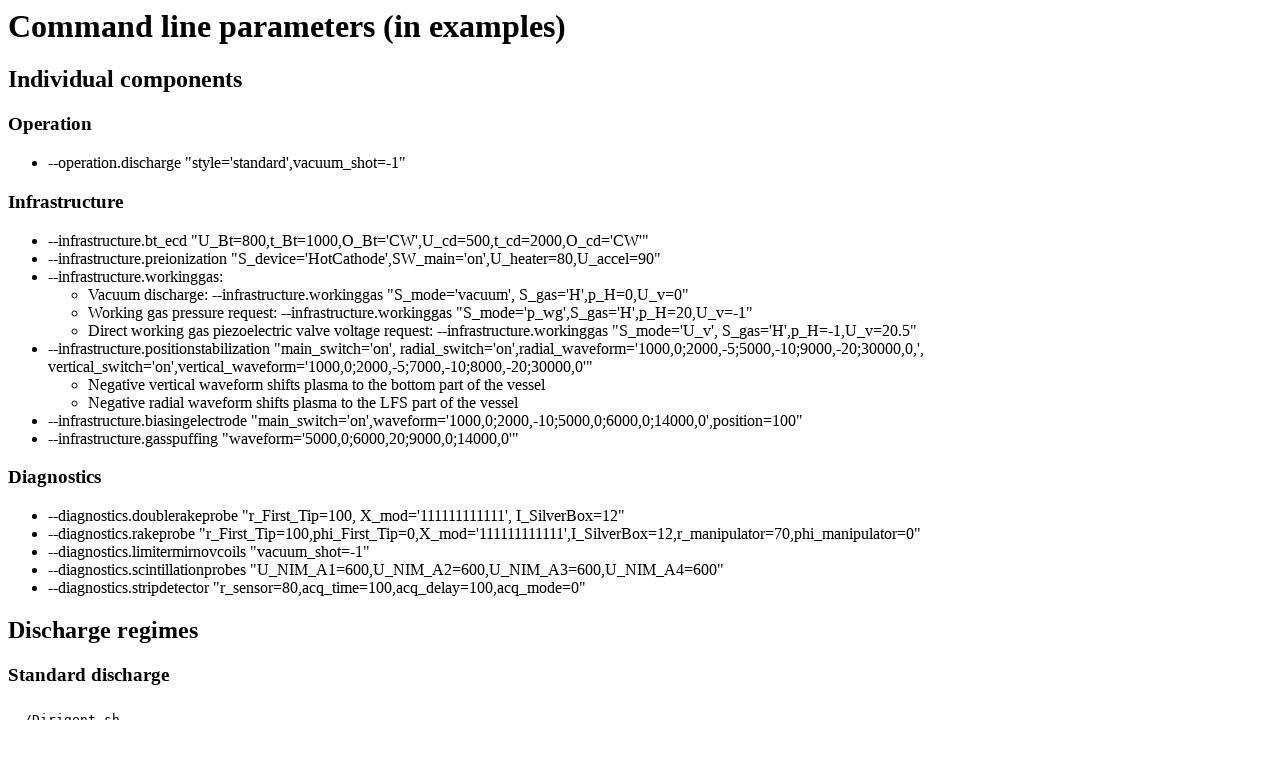

--- FILE ---
content_type: text/html
request_url: http://golem.fjfi.cvut.cz/shots/42598/Operation/Discharge/Basic/Styles/index.html
body_size: 1032
content:
<html>
  <head>
    <title></title>
    <meta http-equiv="Content-Type" content="text/html; charset=utf-8">
    <style></style>
  </head>
<body>
<h1>Command line parameters (in examples)</h1>
<h2>Individual components </h2>
<h3>Operation</h3>
<ul>
<li>--operation.discharge "style='standard',vacuum_shot=-1"</li>
</ul>
<h3>Infrastructure</h3>
<ul>
<li>--infrastructure.bt_ecd "U_Bt=800,t_Bt=1000,O_Bt='CW',U_cd=500,t_cd=2000,O_cd='CW'"</li>
<li>--infrastructure.preionization "S_device='HotCathode',SW_main='on',U_heater=80,U_accel=90"</li>
<li>--infrastructure.workinggas: </li>
<ul>
<li>Vacuum discharge: --infrastructure.workinggas "S_mode='vacuum', S_gas='H',p_H=0,U_v=0"</li>
<li>Working gas pressure request: --infrastructure.workinggas "S_mode='p_wg',S_gas='H',p_H=20,U_v=-1"</li>
<li>Direct working gas piezoelectric valve voltage request: --infrastructure.workinggas "S_mode='U_v', S_gas='H',p_H=-1,U_v=20.5"</li>
</ul>
<li>--infrastructure.positionstabilization "main_switch='on',
radial_switch='on',radial_waveform='1000,0;2000,-5;5000,-10;9000,-20;30000,0,',
vertical_switch='on',vertical_waveform='1000,0;2000,-5;7000,-10;8000,-20;30000,0'"
<ul>
<li>Negative vertical waveform shifts plasma to the bottom part of the vessel</li>
<li>Negative radial waveform shifts plasma to the LFS part of the vessel</li>
</ul>
</li>
<li>--infrastructure.biasingelectrode "main_switch='on',waveform='1000,0;2000,-10;5000,0;6000,0;14000,0',position=100"</li>
<li>--infrastructure.gasspuffing "waveform='5000,0;6000,20;9000,0;14000,0'"</li>
</ul> 
<h3>Diagnostics</h3>
<ul>
<li>--diagnostics.doublerakeprobe "r_First_Tip=100, X_mod='111111111111', I_SilverBox=12" </li>
<li>--diagnostics.rakeprobe "r_First_Tip=100,phi_First_Tip=0,X_mod='111111111111',I_SilverBox=12,r_manipulator=70,phi_manipulator=0" </li>
<li>--diagnostics.limitermirnovcoils "vacuum_shot=-1"</li>
<li>--diagnostics.scintillationprobes "U_NIM_A1=600,U_NIM_A2=600,U_NIM_A3=600,U_NIM_A4=600"</li>
<li>--diagnostics.stripdetector "r_sensor=80,acq_time=100,acq_delay=100,acq_mode=0"</li>
</ul>

<h2>Discharge regimes</h2>
<h3>Standard discharge</h3>
<object data="standardCMD.html" type="text/plain"
width="100%">
<a href="standardCMD.html">No Support?</a>
</object>
<h3>Modest discharge</h3>
<object data="modestCMD.html" type="text/plain"
width="100%">
<a href="modestCMD.html">No Support?</a>
</object>
<h3>High Bt discharge</h3>
<object data="highBtCMD.html" type="text/plain"
width="100%">
<a href="highBtCMD.html">No Support?</a>
</object>
<h3>Full steam discharge</h3>
<object data="fullsteamCMD.html" type="text/plain"
width="100%">
<a href="fullsteamCMD.html">No Support?</a>
</object>
<h3>Dummy discharge</h3>
<object data="dummyCMD.html" type="text/plain"
width="100%">
<a href="dummyCMD.html">No Support?</a>
</object>




</html>


--- FILE ---
content_type: text/html
request_url: http://golem.fjfi.cvut.cz/shots/42598/Operation/Discharge/Basic/Styles/highBtCMD.html
body_size: 256
content:
<pre>
./Dirigent.sh \
--discharge \
--operation.discharge "style='highBt'" \
--infrastructure.bt_ecd "U_Bt=1200,t_Bt=0,O_Bt='CW',U_cd=500,t_cd=1000,O_cd='CW'" \
--infrastructure.preionization "S_device='HotCathode',SW_main='off',U_heater=0,U_accel=0" \
--infrastructure.workinggas "S_mode='p_wg',S_gas='H',p_H=15,U_v=-1" \
--comment 'High Bt discharge'
</pre>


--- FILE ---
content_type: text/html
request_url: http://golem.fjfi.cvut.cz/shots/42598/Operation/Discharge/Basic/Styles/modestCMD.html
body_size: 249
content:
<pre>
./Dirigent.sh \
--discharge \
--operation.discharge "style='modest'" \
--infrastructure.bt_ecd "U_Bt=220,t_Bt=0,O_Bt='CW',U_cd=220,t_cd=0,O_cd='CW'" \
--infrastructure.preionization "S_device='HotCathode',SW_main='off',U_heater=0,U_accel=0" \
--infrastructure.workinggas "S_mode='p_wg',S_gas='H',p_H=10,U_v=-1" \
--comment 'Modest discharge'
</pre>


--- FILE ---
content_type: text/html
request_url: http://golem.fjfi.cvut.cz/shots/42598/Operation/Discharge/Basic/Styles/fullsteamCMD.html
body_size: 482
content:
<pre>
./Dirigent.sh --discharge \
--operation.discharge "style='fullsteam',vacuum_shot='-1'" \
--infrastructure.bt_ecd "U_Bt=800,t_Bt=1000,O_Bt='CW',U_cd=500,t_cd=2000,O_cd='CW'" \
--infrastructure.preionization "S_device='HotCathode',SW_main='on',U_heater=80,U_accel=90" \
--infrastructure.workinggas "S_mode='p_wg',S_gas='H',p_H=15,U_v=-1" \
--infrastructure.positionstabilization "main_switch='on',radial_switch='on',vertical_waveform='3000,0;12000,-10;22000,0;30000,0',vertical_switch='on',radial_waveform='2000,0;3000,0;9000,0;12000,-10;24000,0;25000,0'" \
--diagnostics.doublerakeprobe "r_First_Tip=100,X_mod='111111111111',I_SilverBox=12" \
--diagnostics.rakeprobe "r_First_Tip=100,phi_First_Tip=0,X_mod='111111111111',I_SilverBox=12,r_manipulator=70,phi_manipulator=0" \
--diagnostics.limitermirnovcoils "vacuum_shot=-1" \
--diagnostics.scintillationprobes "U_NIM_A1=600,U_NIM_A2=600,U_NIM_A3=600,U_NIM_A4=600" \
--comment 'Full steam'
</pre>


--- FILE ---
content_type: text/html
request_url: http://golem.fjfi.cvut.cz/shots/42598/Operation/Discharge/Basic/Styles/dummyCMD.html
body_size: 244
content:
<pre>
./Dirigent.sh \
--discharge \
--operation.discharge "style='dummy'" \
--infrastructure.bt_ecd "U_Bt=0,t_Bt=0,O_Bt='CW',U_cd=0,t_cd=0,O_cd='CW'" \
--infrastructure.preionization "S_device='HotCathode',SW_main='off',U_heater=0,U_accel=0" \
--infrastructure.workinggas "S_mode='p_wg',S_gas='H',p_H=15,U_v=-1" \
--comment 'Dummy discharge'
</pre>


--- FILE ---
content_type: text/html
request_url: http://golem.fjfi.cvut.cz/shots/42598/Operation/Discharge/Basic/Styles/standardCMD.html
body_size: 264
content:
<pre>
./Dirigent.sh 
--discharge 
--operation.discharge "style='standard',vacuum_shot='-1'" 
--infrastructure.bt_ecd "U_Bt=800,t_Bt=0,O_Bt='CW',U_cd=500,t_cd=1000,O_cd='CW'" 
--infrastructure.preionization "S_device='HotCathode',SW_main='off',U_heater=0,U_accel=0" 
--infrastructure.workinggas "S_mode='p_wg',S_gas='H',p_H=15,U_v=-1" 
--comment 'Standard discharge'
</pre>
